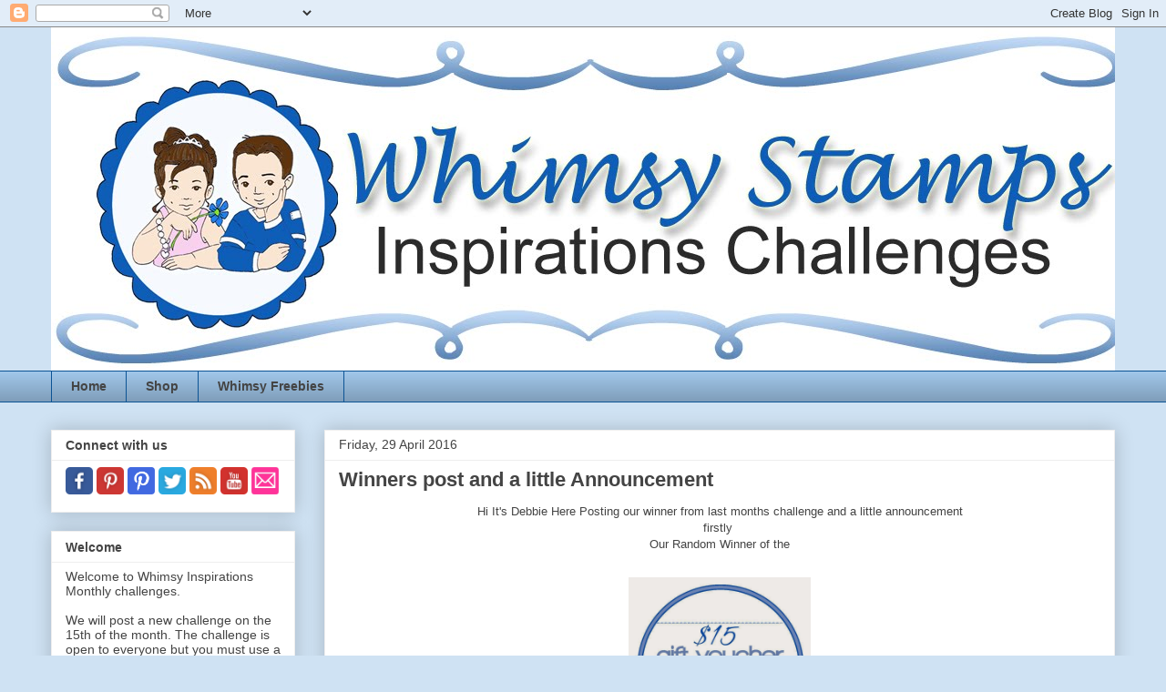

--- FILE ---
content_type: text/html; charset=UTF-8
request_url: https://pub38.bravenet.com/counter/code.php?id=408669&usernum=3216659386&cpv=2
body_size: 461
content:
ref=document.referrer;sw="none"; sd="none";sw=screen.width;sh=screen.height;sc=screen.colorDepth;
qs = "&ref="+escape(ref);
document.write('<scr' + 'ipt language="javascript" src="https://pub38.bravenet.com/counter/show.php?id=408669&usernum=3216659386&cpv=2'+qs+'"></scr' + 'ipt>');